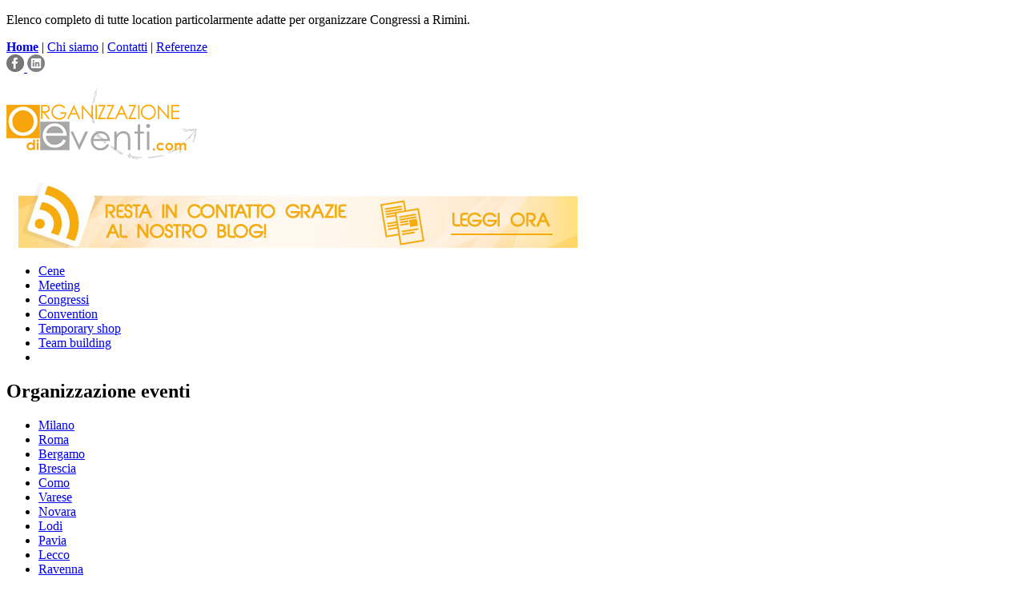

--- FILE ---
content_type: text/html; charset=utf-8
request_url: https://www.organizzazionedieventi.com/congressi-rimini.html
body_size: 3516
content:

<!DOCTYPE html PUBLIC "-//W3C//DTD XHTML 1.1//EN" "http://www.w3.org/TR/xhtml11/DTD/xhtml11.dtd">
<html xmlns="http://www.w3.org/1999/xhtml" xml:lang="it">
<head>
	<title>Congressi Rimini | organizzazionedieventi.com</title>
	<meta name="description" content="Elenco completo di tutte location particolarmente adatte per organizzare Congressi a Rimini." />
	<meta name="robots" content="all" />
	<link type="image/ico" rel="shortcut icon" href="/favicon.gif" />
	<meta http-equiv="content-language" content="it" /> 
	<meta http-equiv="content-type" content="text/html; charset=utf-8" />
	<meta name="google-site-verification" content="s6JZrx1mXGi7TDNBz04iZ-mtHCLqxO_Pli45axKMLqY" />
	
	<link rel="stylesheet" type="text/css" href="/css/css.css" />
	
	<script  type="text/javascript"src="/js/icMod.js"></script>
	<link rel="stylesheet" type="text/css" href="/css/icmod.css" />
	<script type="text/javascript" src="/js/js.js"></script>
	
	<link rel="stylesheet" href="https://code.jquery.com/ui/1.9.2/themes/base/jquery-ui.css" />
	<script src="https://code.jquery.com/jquery-1.8.3.js"></script>
	<script src="https://code.jquery.com/ui/1.9.2/jquery-ui.js"></script>
	
	<script>
$(function(){$(".dataIT").datepicker({minDate:0,inline: true, dateFormat:"yy-mm-dd", firstDay: 1, dayNamesMin: [ "Dom", "Lun", "Mar", "Mer", "Gio", "Ven", "Sab" ], monthNamesShort: [ "Gen", "Feb", "Mar", "Apr", "Mag", "Giu", "Lug", "Ago", "Set", "Ott", "Nov", "Dic" ], monthNames: [ "Gennaio", "Febbraio", "Marzo", "Aprile", "Maggio", "Giugno", "Luglio", "Agosto", "Settembre", "Ottobre", "Novembre", "Dicembre" ], nextText: "", prevText: ""});});
	</script>
</head>
<body>
	<div id="container"> <script type="text/javascript" src="https://app.legalblink.it/api/scripts/lb_cs.js"></script>
<script id="lb_cs" type="text/javascript">
    lb_cs("633eaf53193998001af850d8");
</script>
<div id="slogan">
	<p>Elenco completo di tutte location particolarmente adatte per organizzare Congressi a Rimini.</p>
</div>	

<div id="topM">
	<strong><a title="Organizzazione di eventi" href="http://www.organizzazionedieventi.com/">Home</a></strong> | 
	<a href="/chi-siamo.html" title="Chi siamo">Chi siamo</a> | 
	<a href="/contatti.html" title="Contatti">Contatti</a> | 
	<a href=" https://www.smarteventi.it/i-nostri-clienti/partners.html">Referenze</a>
</div>

<div class="socialIcon topicon">
		<a href="https://www.facebook.com/smarteventi.it" target="_blank"> <img src="/img/socialicon/ico_fb.png" height="22" width="22" alt="Facebook" onMouseOver="this.src='/img/socialicon/ico_fb_hover.png'" onMouseOut="this.src='/img/socialicon/ico_fb.png'"/>
		</a>

		<a href="https://www.linkedin.com/company/smart-eventi-srl" target="_blank"> <img src="/img/socialicon/ico_linkedin.png" height="22" width="22" alt="Linkedin" onMouseOver="this.src='/img/socialicon/ico_linkedin_hover.png'" onMouseOut="this.src='/img/socialicon/ico_linkedin.png'"/>
		</a>
</div>



<div id="banner">
	<p id="logo">
		<a href="/" title="organizza un evento">
			<img src="/img/layout/logo.jpg" alt="organizza un evento" />
		</a>
	</p>
	
	<p id="bannerFlash">
		<a title="blog smart eventi" href="https://blog.smarteventi.it">
			<img alt="blog smart eventi" src="/img/banner_top.jpg">
		</a>
	</p>
</div>

<div id="middle">
<div id="topmenu">
	<ul>
		<li><a href="https://www.locationamilano.it/cene_aziendali_milano.html" title="Cene aziendali" class="link">Cene</a></li>
		
		<li><a href="https://www.locationamilano.it/sale_meeting_milano.html" title="Sale meeting" class="link">Meeting</a></li>
		
		<li><a href="https://www.locationamilano.it/sale_congressi_milano.html" title="Organizzazione congressi" class="link">Congressi</a></li>
		
		<li><a href="https://www.locationamilano.it/convention_milano.html" title="Organizzazione convention" class="link">Convention</a></li>
		
		<li><a href="https://www.locationamilano.it/temporary_shop_milano.html" title="Temporary shop" class="link">Temporary shop</a></li>
		
		<li><a href="https://www.locationamilano.it/team_building_milano.html" title="Team building" class="link">Team building</a></li>
		
		<li id="linksp"><a href="https://blog.smarteventi.it" class="linksp" style="text-decoration:none; font-weight: bold; color: #fff">Blog</a></li>
	</ul>
</div>
<div id="leftmenu"><h2>Organizzazione eventi</h2>
	<div>
		<ul>
			<li><a href="/location-milano.html" class="link">Milano</a></li>
			<li><a href="/location-roma.html" class="link">Roma</a></li>
			<li><a href="/location-bergamo.html" class="link">Bergamo</a></li>
			<li><a href="/location-brescia.html" class="link">Brescia</a></li>
			<li><a href="/location-como.html" class="link">Como</a></li>
			<li><a href="/location-varese.html" class="link">Varese</a></li>
			<li><a href="/location-novara.html" class="link">Novara</a></li>
			<li><a href="/location-lodi.html" class="link">Lodi</a></li>
			<li><a href="/location-pavia.html" class="link">Pavia</a></li>
			<li><a href="/location-lecco.html" class="link">Lecco</a></li>
			<li><a href="/location-ravenna.html" class="link">Ravenna</a></li>
			<li><a href="/location-monza-brianza.html" class="link">Monza Brianza</a></li>
			<li><a href="/location-piacenza.html" class="link">Piacenza</a></li>
			<li><a href="/location-lago-di-garda.html" class="link">Lago di garda</a></li>
		</ul>
		<div id="clasp_1" class="clasp"><a class="icmd" href="javascript:lunchboxOpen(1);">[ + ] altre citt&agrave;</a></div>
		<div id="lunch_1" class="lunchbox">
			<ul>
			<li><a href="/location-torino.html" class="link">Torino</a></li>
			<li><a href="/location-verona.html" class="link">Verona</a></li>
			<li><a href="/location-alessandria.html" class="link">Alessandria</a></li>
			<li><a href="/location-aosta.html" class="link">Aosta</a></li>
			<li><a href="/location-bologna.html" class="link">Bologna</a></li>
			<li><a href="/location-cagliari.html" class="link">Cagliari</a></li>
			<li><a href="/location-cremona.html" class="link">Cremona</a></li>
			<li><a href="/location-firenze.html" class="link">Firenze</a></li>
			<li><a href="/location-genova.html" class="link">Genova</a></li>
			<li><a href="/location-grosseto.html" class="link">Grosseto</a></li>
			<li><a href="/location-livorno.html" class="link">Livorno</a></li>
			<li><a href="/location-napoli.html" class="link">Napoli</a></li>
			<li><a href="/location-riccione.html" class="link">Riccione</a></li>
			<li><a href="/location-rieti.html" class="link">Rieti</a></li>
			<li><a href="/location-rimini.html" class="link">Rimini</a></li>
			<li><a href="/location-sanremo.html" class="link">Sanremo</a></li>
			<li><a href="/location-terni.html" class="link">Terni</a></li>
			<li><a href="/location-imperia.html" class="link">Imperia</a></li>
			<li><a href="/location-venezia.html" class="link">Venezia</a></li>
			<li><a href="/location-pesaro-urbino.html" class="link">Pesaro Urbino</a></li>
			<li><a href="/location-viterbo.html" class="link">Viterbo</a></li>
			</ul>
		</div>
	</div>
	<h3>Noleggio servizi</h3>
	<div>
		<ul>
			<li><a href="/trasferimenti.html" class="link">Trasferimenti</a></li>
			<li><a href="/allestimenti.html" class="link">Allestimenti</a></li>
			<li><a href="/service-audio-video.html" class="link">Service audio video</a></li>
		</ul>
	</div>
	<h3>Servizi</h3>
	<div>
		<ul>
			<li><a href="/catering.html" class="link">Catering</a></li>
			<li><a href="/hostess.html" class="link">Hostess</a></li>
			<li><a href="/grafica-stampa.html" class="link">Grafica e stampa</a></li>
			<li><a href="/sicurezza.html" class="link">Sicurezza</a></li>
			<li><a href="/animazione-artisti.html" class="link">Animazione e artisti</a></li>
			<li><a href="/personale-tecnico.html" class="link">Personale tecnico</a></li>
		</ul>
	</div>
</div>

<div id="rightmenu">

	<div>

		<p style="background-color:#eee; margin-left:-5px;">

			<a href="https://www.locationamilano.it/location-fuori-milano.html " title="Invia un preventivo">

				<img src="/img/richiedi-preventivo.png" alt="Invia un preventivo" />

			</a>

		</p>

	</div>

	<div>

		<p style="background-color:#eee; margin-left:-7px;">


			<a href="https://www.locationamilano.it/segnala_struttura.html " title="segnala location">

				<img src="/img/segnala-struttura.png" alt="Segnala location" />

			</a>

		</p>

	</div>

	<p class="infoN">Contattaci<span>02/97.38.15.44<span></p>

	

	<link rel="stylesheet" type="text/css" href="/css/cse.css" />

	

	<form action="/cerca.php" method="get" id="cerca_sito">

		<div>

			<input type="hidden" name="cx" value="003436064800105230658:4tz44xhbk8k" />

			<input type="hidden" name="cof" value="FORID:9" />

			<input type="hidden" name="ie" value="UTF-8" />

			<input value="" type="text" name="q" size="10" />

			<input type="submit" style="color:#fff; height:26px!important; cursor:pointer;" id="cercaButton" name="sa" alt="Cerca" value="Cerca"/>

		</div>

	</form>

	

	<script type="text/javascript" src="https://www.google.com/cse/brand?form=cse-search-box&lang=it"></script>

		

	<div id="bannerRight">

		<a title="seguici su facebook" href="https://www.facebook.com/smarteventi.it" target="_blank">

			<img alt="seguici su facebook" src="/img/banner_fb.jpg" />

		</a>

	</div>

</div>
<div id="main_208" class="main">
	<p id="top_nav">
		<a href="/" title="Organizzazione di eventi" class="link">Organizzazione di eventi</a> &raquo; 
		<a href="/congressi.html" title="Organizzazione congressi" class="link">Congressi</a> &raquo; 
		Congressi a Rimini
	</p>
	
	<h1>Congressi a Rimini</h1>
	<p>Rimini &egrave; situata sulla costa adriatica ed &egrave; divenuta provincia nel 1992, &egrave; una delle mete turistiche pi&ugrave; frequentate della Romagna. Perch&eacute; non scegliere di organizzare uno dei vostri <strong>congressi a Rimini</strong>? Potete mettervi in contatto con uno dei nostri <strong>organizzatori di eventi</strong> ed affidarvi completamente alla nostra competenza. Vi proporremo l&#39;<strong>affitto di location</strong> adeguate e prestigiose ed allestiremo buffet speciali interpellando servizi catering di rinomata qualit&agrave;.</p>
	<div>
		
		<ul class="righe" name="el-237">
			<li style="width:100%;">
				<a href="/grand-hotel-rimini-rimini.html" title="Grand Hotel Rimini">
					<img src="/img/location/640/32c45f7f5320fd2b4e57ece5e0ed5c25.jpg" alt="" />
				</a>
				<h3>
					<a href="/grand-hotel-rimini-rimini.html" title="Grand Hotel Rimini" class="link">
						Grand Hotel Rimini
					</a>
				</h3>
				<p class="indirizzo">Parco Federico Fellini - Rimini</p>
				<p class="descrizione">Non parliamo di dimora storica perch&eacute; non &egrave; un castello n&eacute; un palazzo...</p>
				<p class="capienza">Capienza sedute: 600 persone.</p>
			</li>
		</ul>
		
	</div>
</div>
</div><!-- end middle -->

<div id="footer">

<div class="socialIcon">
		<a href="https://www.facebook.com/smarteventi.it" target="_blank"> <img src="/img/socialicon/ico_fb.png" height="22" width="22" alt="Facebook" onMouseOver="this.src='/img/socialicon/ico_fb_hover.png'" onMouseOut="this.src='/img/socialicon/ico_fb.png'"/>
		</a>

		<a href="https://www.linkedin.com/company/smart-eventi-srl" target="_blank"> <img src="/img/socialicon/ico_linkedin.png" height="22" width="22" alt="Linkedin" onMouseOver="this.src='/img/socialicon/ico_linkedin_hover.png'" onMouseOut="this.src='/img/socialicon/ico_linkedin.png'"/>
		</a>
</div>


	<p>
		<a href="/vantaggi.html" title="I nostri vantaggi" class="link">I nostri vantaggi</a>
		
	</p>
	<p>
		<strong>Altri servizi:</strong> 
		<a href="/road-show.html" title="Road show" class="link">Road show</a> | 
		<a href="https://www.locationamilano.it/aperitivi_aziendali_milano.html" title="Aperitivi aziendali" class="link">Aperitivi aziendali</a> | 
		<a href="https://www.locationamilano.it/eventi_aziendali_milano.html" title="Eventi aziendali" class="link">Eventi</a> | 
		<a href="https://www.locationamilano.it/feste_aziendali_milano.html" title="Feste aziendali" class="link">Feste aziendali</a>
	</p>
	<p>
		<strong>Location:</strong> 
			<a href=" https://www.locationamilano.it/discorestaurant_milano.html" title="organizzazione eventi discorestaurant" class="link">Discorestaurant</a> | 
			<a href="https://www.locationamilano.it/ristoranti_milano.html" title="organizzazione eventi ristoranti" class="link">Ristoranti</a> | 
			<a href="https://www.locationamilano.it/locali_milano.html" title="organizzazione eventi locali" class="link">Locali</a> | 
			<a href="https://www.locationamilano.it/ville_milano.html" title="organizzazione eventi ville" class="link">Ville</a> | 
			<a href="https://www.locationamilano.it/open_space_milano.html" title="organizzazione eventi spazi insoliti / design" class="link">Spazi insoliti / Design</a> | 
			<a href="https://www.locationamilano.it/spazi_espositivi_milano.html" title="organizzazione eventi open space" class="link">Open space</a> | 
			<a href="https://www.locationamilano.it/hotel_milano.html" title="organizzazione eventi hotel" class="link">Hotel</a> | 
			<a href="https://www.locationamilano.it/" title="location eventi" class="link">Location eventi</a> | 
			<a href=" https://www.locationamilano.it/dimore_storiche_milano.html" title="organizzazione eventi dimore storiche" class="link">Dimore storiche</a> | 
			<a href=" https://www.locationamilano.it/grandi_impianti_milano.html" title="organizzazione eventi grandi impianti" class="link">Grandi impianti</a> | 
			<a href=" https://www.locationamilano.it/piscine_milano.html" title="organizzazione eventi piscine" class="link">Piscine</a> | 
			<a href=" https://www.locationamilano.it/centri_sportivi_milano.html" title="organizzazione eventi centri sportivi" class="link">Centri sportivi</a>
	</p>

	<p>
		&copy; 2010-2026 - Smart Eventi Srl<br />
		C.F./P.IVA 06997310963 | Capitale Sociale &euro; 10.000 i.v. | <a href="/note_legali.html" title="Note legali" class="link">Note legali</a> | <a href="/privacy.html" title="Privacy" class="link">Privacy</a> | <a href="/mappa.html" title="Mappa del sito" class="link">Mappa</a>
	</p>		
	

</div>
			</div>
		</div>
<script type="text/javascript">

  var _gaq = _gaq || [];
  _gaq.push(['_setAccount', 'UA-15997644-1']);
  _gaq.push(['_trackPageview']);

  (function() {
    var ga = document.createElement('script'); ga.type = 'text/javascript'; ga.async = true;
    ga.src = ('https:' == document.location.protocol ? 'https://ssl' : 'http://www') + '.google-analytics.com/ga.js';
    var s = document.getElementsByTagName('script')[0]; s.parentNode.insertBefore(ga, s);
  })();

</script>
	</body>
</html>